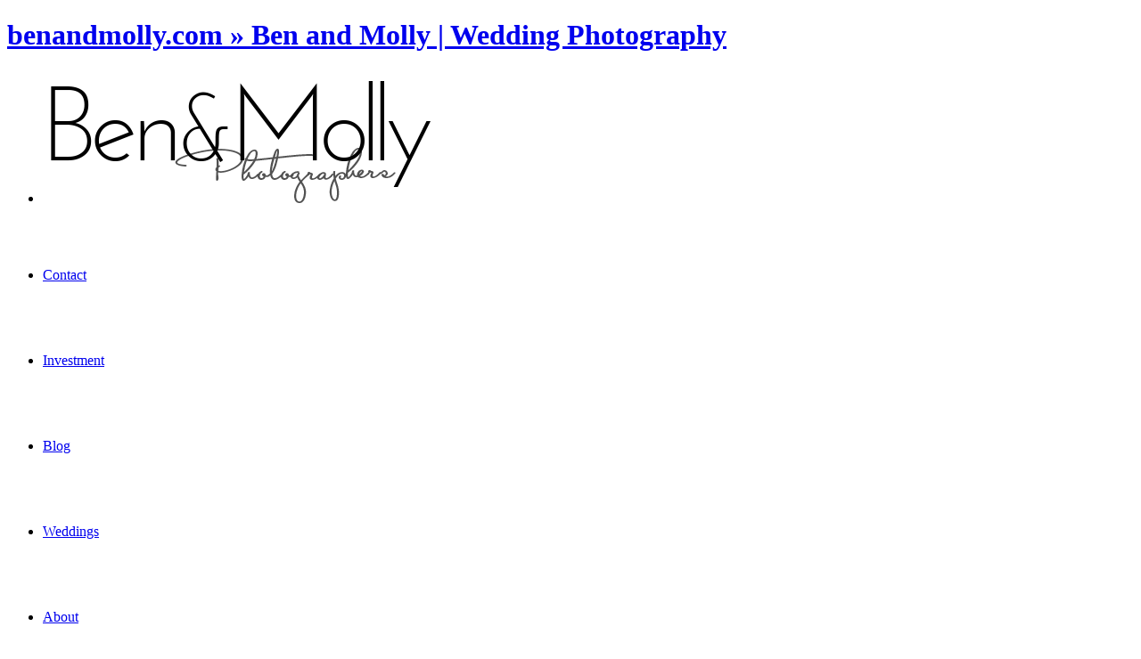

--- FILE ---
content_type: text/html; charset=utf8
request_url: https://benandmolly.com/tag/food-photography
body_size: 5879
content:
<!DOCTYPE html>
<html lang="en-US"><!-- p5 build #406 -->
<head>
	<title>Posts tagged: "food photography" &raquo; benandmolly.com</title>
	<meta charset="UTF-8" />
	<meta http-equiv="imagetoolbar" content="no" />
	<meta http-equiv="X-UA-Compatible" content="IE=edge" />
	<meta name="description" content="Tag Archives: food photography - Ben and Molly | Wedding Photography" />
	<meta name="pinterest" content="nohover" />
	<link rel="stylesheet" href="//netdna.bootstrapcdn.com/font-awesome/4.3.0/css/font-awesome.css" id="fa-styles"/>

	<!-- wp_head() elements -->
	<meta name='robots' content='max-image-preview:large' />
	<link rel='dns-prefetch' href='//s.w.org' />
	<link rel="alternate" type="application/rss+xml" title="benandmolly.com &raquo; food photography Tag Feed" href="http://benandmolly.com/tag/food-photography/feed" />
	<script type="text/javascript">
	window._wpemojiSettings = {"baseUrl":"https:\/\/s.w.org\/images\/core\/emoji\/13.1.0\/72x72\/","ext":".png","svgUrl":"https:\/\/s.w.org\/images\/core\/emoji\/13.1.0\/svg\/","svgExt":".svg","source":{"concatemoji":"http:\/\/benandmolly.com\/wp\/wp-includes\/js\/wp-emoji-release.min.js?ver=5.9.10"}};
	/*! This file is auto-generated */
	!function(e,a,t){var n,r,o,i=a.createElement("canvas"),p=i.getContext&&i.getContext("2d");function s(e,t){var a=String.fromCharCode;p.clearRect(0,0,i.width,i.height),p.fillText(a.apply(this,e),0,0);e=i.toDataURL();return p.clearRect(0,0,i.width,i.height),p.fillText(a.apply(this,t),0,0),e===i.toDataURL()}function c(e){var t=a.createElement("script");t.src=e,t.defer=t.type="text/javascript",a.getElementsByTagName("head")[0].appendChild(t)}for(o=Array("flag","emoji"),t.supports={everything:!0,everythingExceptFlag:!0},r=0;r<o.length;r++)t.supports[o[r]]=function(e){if(!p||!p.fillText)return!1;switch(p.textBaseline="top",p.font="600 32px Arial",e){case"flag":return s([127987,65039,8205,9895,65039],[127987,65039,8203,9895,65039])?!1:!s([55356,56826,55356,56819],[55356,56826,8203,55356,56819])&&!s([55356,57332,56128,56423,56128,56418,56128,56421,56128,56430,56128,56423,56128,56447],[55356,57332,8203,56128,56423,8203,56128,56418,8203,56128,56421,8203,56128,56430,8203,56128,56423,8203,56128,56447]);case"emoji":return!s([10084,65039,8205,55357,56613],[10084,65039,8203,55357,56613])}return!1}(o[r]),t.supports.everything=t.supports.everything&&t.supports[o[r]],"flag"!==o[r]&&(t.supports.everythingExceptFlag=t.supports.everythingExceptFlag&&t.supports[o[r]]);t.supports.everythingExceptFlag=t.supports.everythingExceptFlag&&!t.supports.flag,t.DOMReady=!1,t.readyCallback=function(){t.DOMReady=!0},t.supports.everything||(n=function(){t.readyCallback()},a.addEventListener?(a.addEventListener("DOMContentLoaded",n,!1),e.addEventListener("load",n,!1)):(e.attachEvent("onload",n),a.attachEvent("onreadystatechange",function(){"complete"===a.readyState&&t.readyCallback()})),(n=t.source||{}).concatemoji?c(n.concatemoji):n.wpemoji&&n.twemoji&&(c(n.twemoji),c(n.wpemoji)))}(window,document,window._wpemojiSettings);
	</script>
	<style type="text/css">
	img.wp-smiley,
	img.emoji {
	display: inline !important;
	border: none !important;
	box-shadow: none !important;
	height: 1em !important;
	width: 1em !important;
	margin: 0 0.07em !important;
	vertical-align: -0.1em !important;
	background: none !important;
	padding: 0 !important;
	}
	</style>
	<link rel='stylesheet' id='wp-block-library-css'  href='http://benandmolly.com/wp/wp-includes/css/dist/block-library/style.min.css?ver=5.9.10' type='text/css' media='all' />
	<style id='global-styles-inline-css' type='text/css'>
	body{--wp--preset--color--black: #000000;--wp--preset--color--cyan-bluish-gray: #abb8c3;--wp--preset--color--white: #ffffff;--wp--preset--color--pale-pink: #f78da7;--wp--preset--color--vivid-red: #cf2e2e;--wp--preset--color--luminous-vivid-orange: #ff6900;--wp--preset--color--luminous-vivid-amber: #fcb900;--wp--preset--color--light-green-cyan: #7bdcb5;--wp--preset--color--vivid-green-cyan: #00d084;--wp--preset--color--pale-cyan-blue: #8ed1fc;--wp--preset--color--vivid-cyan-blue: #0693e3;--wp--preset--color--vivid-purple: #9b51e0;--wp--preset--gradient--vivid-cyan-blue-to-vivid-purple: linear-gradient(135deg,rgba(6,147,227,1) 0%,rgb(155,81,224) 100%);--wp--preset--gradient--light-green-cyan-to-vivid-green-cyan: linear-gradient(135deg,rgb(122,220,180) 0%,rgb(0,208,130) 100%);--wp--preset--gradient--luminous-vivid-amber-to-luminous-vivid-orange: linear-gradient(135deg,rgba(252,185,0,1) 0%,rgba(255,105,0,1) 100%);--wp--preset--gradient--luminous-vivid-orange-to-vivid-red: linear-gradient(135deg,rgba(255,105,0,1) 0%,rgb(207,46,46) 100%);--wp--preset--gradient--very-light-gray-to-cyan-bluish-gray: linear-gradient(135deg,rgb(238,238,238) 0%,rgb(169,184,195) 100%);--wp--preset--gradient--cool-to-warm-spectrum: linear-gradient(135deg,rgb(74,234,220) 0%,rgb(151,120,209) 20%,rgb(207,42,186) 40%,rgb(238,44,130) 60%,rgb(251,105,98) 80%,rgb(254,248,76) 100%);--wp--preset--gradient--blush-light-purple: linear-gradient(135deg,rgb(255,206,236) 0%,rgb(152,150,240) 100%);--wp--preset--gradient--blush-bordeaux: linear-gradient(135deg,rgb(254,205,165) 0%,rgb(254,45,45) 50%,rgb(107,0,62) 100%);--wp--preset--gradient--luminous-dusk: linear-gradient(135deg,rgb(255,203,112) 0%,rgb(199,81,192) 50%,rgb(65,88,208) 100%);--wp--preset--gradient--pale-ocean: linear-gradient(135deg,rgb(255,245,203) 0%,rgb(182,227,212) 50%,rgb(51,167,181) 100%);--wp--preset--gradient--electric-grass: linear-gradient(135deg,rgb(202,248,128) 0%,rgb(113,206,126) 100%);--wp--preset--gradient--midnight: linear-gradient(135deg,rgb(2,3,129) 0%,rgb(40,116,252) 100%);--wp--preset--duotone--dark-grayscale: url('#wp-duotone-dark-grayscale');--wp--preset--duotone--grayscale: url('#wp-duotone-grayscale');--wp--preset--duotone--purple-yellow: url('#wp-duotone-purple-yellow');--wp--preset--duotone--blue-red: url('#wp-duotone-blue-red');--wp--preset--duotone--midnight: url('#wp-duotone-midnight');--wp--preset--duotone--magenta-yellow: url('#wp-duotone-magenta-yellow');--wp--preset--duotone--purple-green: url('#wp-duotone-purple-green');--wp--preset--duotone--blue-orange: url('#wp-duotone-blue-orange');--wp--preset--font-size--small: 13px;--wp--preset--font-size--medium: 20px;--wp--preset--font-size--large: 36px;--wp--preset--font-size--x-large: 42px;}.has-black-color{color: var(--wp--preset--color--black) !important;}.has-cyan-bluish-gray-color{color: var(--wp--preset--color--cyan-bluish-gray) !important;}.has-white-color{color: var(--wp--preset--color--white) !important;}.has-pale-pink-color{color: var(--wp--preset--color--pale-pink) !important;}.has-vivid-red-color{color: var(--wp--preset--color--vivid-red) !important;}.has-luminous-vivid-orange-color{color: var(--wp--preset--color--luminous-vivid-orange) !important;}.has-luminous-vivid-amber-color{color: var(--wp--preset--color--luminous-vivid-amber) !important;}.has-light-green-cyan-color{color: var(--wp--preset--color--light-green-cyan) !important;}.has-vivid-green-cyan-color{color: var(--wp--preset--color--vivid-green-cyan) !important;}.has-pale-cyan-blue-color{color: var(--wp--preset--color--pale-cyan-blue) !important;}.has-vivid-cyan-blue-color{color: var(--wp--preset--color--vivid-cyan-blue) !important;}.has-vivid-purple-color{color: var(--wp--preset--color--vivid-purple) !important;}.has-black-background-color{background-color: var(--wp--preset--color--black) !important;}.has-cyan-bluish-gray-background-color{background-color: var(--wp--preset--color--cyan-bluish-gray) !important;}.has-white-background-color{background-color: var(--wp--preset--color--white) !important;}.has-pale-pink-background-color{background-color: var(--wp--preset--color--pale-pink) !important;}.has-vivid-red-background-color{background-color: var(--wp--preset--color--vivid-red) !important;}.has-luminous-vivid-orange-background-color{background-color: var(--wp--preset--color--luminous-vivid-orange) !important;}.has-luminous-vivid-amber-background-color{background-color: var(--wp--preset--color--luminous-vivid-amber) !important;}.has-light-green-cyan-background-color{background-color: var(--wp--preset--color--light-green-cyan) !important;}.has-vivid-green-cyan-background-color{background-color: var(--wp--preset--color--vivid-green-cyan) !important;}.has-pale-cyan-blue-background-color{background-color: var(--wp--preset--color--pale-cyan-blue) !important;}.has-vivid-cyan-blue-background-color{background-color: var(--wp--preset--color--vivid-cyan-blue) !important;}.has-vivid-purple-background-color{background-color: var(--wp--preset--color--vivid-purple) !important;}.has-black-border-color{border-color: var(--wp--preset--color--black) !important;}.has-cyan-bluish-gray-border-color{border-color: var(--wp--preset--color--cyan-bluish-gray) !important;}.has-white-border-color{border-color: var(--wp--preset--color--white) !important;}.has-pale-pink-border-color{border-color: var(--wp--preset--color--pale-pink) !important;}.has-vivid-red-border-color{border-color: var(--wp--preset--color--vivid-red) !important;}.has-luminous-vivid-orange-border-color{border-color: var(--wp--preset--color--luminous-vivid-orange) !important;}.has-luminous-vivid-amber-border-color{border-color: var(--wp--preset--color--luminous-vivid-amber) !important;}.has-light-green-cyan-border-color{border-color: var(--wp--preset--color--light-green-cyan) !important;}.has-vivid-green-cyan-border-color{border-color: var(--wp--preset--color--vivid-green-cyan) !important;}.has-pale-cyan-blue-border-color{border-color: var(--wp--preset--color--pale-cyan-blue) !important;}.has-vivid-cyan-blue-border-color{border-color: var(--wp--preset--color--vivid-cyan-blue) !important;}.has-vivid-purple-border-color{border-color: var(--wp--preset--color--vivid-purple) !important;}.has-vivid-cyan-blue-to-vivid-purple-gradient-background{background: var(--wp--preset--gradient--vivid-cyan-blue-to-vivid-purple) !important;}.has-light-green-cyan-to-vivid-green-cyan-gradient-background{background: var(--wp--preset--gradient--light-green-cyan-to-vivid-green-cyan) !important;}.has-luminous-vivid-amber-to-luminous-vivid-orange-gradient-background{background: var(--wp--preset--gradient--luminous-vivid-amber-to-luminous-vivid-orange) !important;}.has-luminous-vivid-orange-to-vivid-red-gradient-background{background: var(--wp--preset--gradient--luminous-vivid-orange-to-vivid-red) !important;}.has-very-light-gray-to-cyan-bluish-gray-gradient-background{background: var(--wp--preset--gradient--very-light-gray-to-cyan-bluish-gray) !important;}.has-cool-to-warm-spectrum-gradient-background{background: var(--wp--preset--gradient--cool-to-warm-spectrum) !important;}.has-blush-light-purple-gradient-background{background: var(--wp--preset--gradient--blush-light-purple) !important;}.has-blush-bordeaux-gradient-background{background: var(--wp--preset--gradient--blush-bordeaux) !important;}.has-luminous-dusk-gradient-background{background: var(--wp--preset--gradient--luminous-dusk) !important;}.has-pale-ocean-gradient-background{background: var(--wp--preset--gradient--pale-ocean) !important;}.has-electric-grass-gradient-background{background: var(--wp--preset--gradient--electric-grass) !important;}.has-midnight-gradient-background{background: var(--wp--preset--gradient--midnight) !important;}.has-small-font-size{font-size: var(--wp--preset--font-size--small) !important;}.has-medium-font-size{font-size: var(--wp--preset--font-size--medium) !important;}.has-large-font-size{font-size: var(--wp--preset--font-size--large) !important;}.has-x-large-font-size{font-size: var(--wp--preset--font-size--x-large) !important;}
	</style>
	<style id='akismet-widget-style-inline-css' type='text/css'>
	
			.a-stats {
				--akismet-color-mid-green: #357b49;
				--akismet-color-white: #fff;
				--akismet-color-light-grey: #f6f7f7;
	
				max-width: 350px;
				width: auto;
			}
	
			.a-stats * {
				all: unset;
				box-sizing: border-box;
			}
	
			.a-stats strong {
				font-weight: 600;
			}
	
			.a-stats a.a-stats__link,
			.a-stats a.a-stats__link:visited,
			.a-stats a.a-stats__link:active {
				background: var(--akismet-color-mid-green);
				border: none;
				box-shadow: none;
				border-radius: 8px;
				color: var(--akismet-color-white);
				cursor: pointer;
				display: block;
				font-family: -apple-system, BlinkMacSystemFont, 'Segoe UI', 'Roboto', 'Oxygen-Sans', 'Ubuntu', 'Cantarell', 'Helvetica Neue', sans-serif;
				font-weight: 500;
				padding: 12px;
				text-align: center;
				text-decoration: none;
				transition: all 0.2s ease;
			}
	
			/* Extra specificity to deal with TwentyTwentyOne focus style */
			.widget .a-stats a.a-stats__link:focus {
				background: var(--akismet-color-mid-green);
				color: var(--akismet-color-white);
				text-decoration: none;
			}
	
			.a-stats a.a-stats__link:hover {
				filter: brightness(110%);
				box-shadow: 0 4px 12px rgba(0, 0, 0, 0.06), 0 0 2px rgba(0, 0, 0, 0.16);
			}
	
			.a-stats .count {
				color: var(--akismet-color-white);
				display: block;
				font-size: 1.5em;
				line-height: 1.4;
				padding: 0 13px;
				white-space: nowrap;
			}
		
	</style>
	<script src='http://benandmolly.com/wp/wp-includes/js/jquery/jquery.min.js?ver=3.6.0' id='jquery-core-js'></script>
	<script src='http://benandmolly.com/wp/wp-includes/js/jquery/jquery-migrate.min.js?ver=3.3.2' id='jquery-migrate-js'></script>
	<script src='http://benandmolly.com/wp/wp-includes/js/underscore.min.js?ver=1.13.1' id='underscore-js'></script>
	<link rel="https://api.w.org/" href="http://benandmolly.com/wp-json/" /><link rel="alternate" type="application/json" href="http://benandmolly.com/wp-json/wp/v2/tags/133" /><link rel="EditURI" type="application/rsd+xml" title="RSD" href="http://benandmolly.com/wp/xmlrpc.php?rsd" />
	<link rel="wlwmanifest" type="application/wlwmanifest+xml" href="http://benandmolly.com/wp/wp-includes/wlwmanifest.xml" /> 
	<meta name="generator" content="WordPress 5.9.10" />
	
	<!-- END wp_head() elements -->

	<!--[if lt IE 9]>
		<script src="http://benandmolly.com/wp/wp-content/themes/prophoto5/js/html5shiv.js?ver=406"></script>
	<![endif]-->
	<script src="http://benandmolly.com/wp/wp-content/uploads/pp/static/1649514421_script.js"></script>
	<link rel="stylesheet" href="http://benandmolly.com/wp/wp-content/uploads/pp/static/1649514421_style.css" type="text/css"/>
	<link rel="stylesheet" href="http://benandmolly.com/wp/wp-content/uploads/pp/static/1649514421_retina.css" type="text/css" media="only screen and (-webkit-min-device-pixel-ratio: 1.5)"/>
	<link rel="alternate" href="http://benandmolly.com/feed" type="application/rss+xml" title="benandmolly.com Posts RSS feed"/>
	<link rel="pingback" href="http://benandmolly.com/wp/xmlrpc.php"/>
	<link rel="shortcut icon" href="http://benandmolly.com/wp/wp-content/uploads/pp/images/favicon_1400615533.ico"/> 
</head>
<body id="body" class="archive tag tag-food-photography tag-133 not-mobile excerpted-posts">
	<div id="inner-body">

	
	<div id="outer-wrap-centered">

		<div id="middle-wrap">

			<div id="inner-wrap">

				<header class="sc"><h1 id="alt-h1">
	<a href="http://benandmolly.com" title="benandmolly.com" rel="home">
		benandmolly.com &raquo; Ben and Molly | Wedding Photography	</a>
</h1>

<nav id="primary-nav" class=" sc">

	<ul class="primary-nav-menu suckerfish sc">

		<li id="primary_nav_menu_item_7" class="text-logo mi-type-manual mi-anchor-img sc split-left-last first-menu-item">


	<a href="http://benandmolly.com" class="text-logo mi-type-manual mi-anchor-img sc split-left-last first-menu-item"><img src="http://benandmolly.com/wp/wp-content/uploads/pp/images/primary_nav_menu_item_7_1408733906.png" width="450" height="148" alt="LOGO" /></a>
	
</li><li id="primary_nav_menu_item_13" class="text-contact mi-type-internal mi-page mi-anchor-text split-right last-menu-item" style="padding-top:68px;padding-bottom:10px;">


	<a href="http://benandmolly.com/contact" class="text-contact mi-type-internal mi-page mi-anchor-text split-right last-menu-item">Contact</a>
	
</li><li id="primary_nav_menu_item_8" class="text-investment mi-type-internal mi-page mi-anchor-text split-right" style="padding-top:68px;padding-bottom:10px;">


	<a href="http://benandmolly.com/investment" class="text-investment mi-type-internal mi-page mi-anchor-text split-right">Investment</a>
	
</li><li id="primary_nav_menu_item_10" class="text-blog mi-type-internal mi-page mi-anchor-text split-right" style="padding-top:68px;padding-bottom:10px;">


	<a href="http://benandmolly.com/blog" class="text-blog mi-type-internal mi-page mi-anchor-text split-right">Blog</a>
	
</li><li id="primary_nav_menu_item_12" class="text-weddings mi-type-internal mi-page mi-anchor-text split-right" style="padding-top:68px;padding-bottom:10px;">


	<a href="http://benandmolly.com/weddings" class="text-weddings mi-type-internal mi-page mi-anchor-text split-right">Weddings</a>
	
</li><li id="primary_nav_menu_item_2" class="text-about mi-type-internal mi-page mi-anchor-text split-right-first split-right" style="padding-top:68px;padding-bottom:10px;">


	<a href="http://benandmolly.com/about" class="text-about mi-type-internal mi-page mi-anchor-text split-right-first split-right">About</a>
	
</li>
	</ul>

</nav><div id="primary-nav-ajax-receptacle" class="nav-ajax-receptacle sc content-bg"></div></header><div id="contact-form" class="sc" style="display:none">

	
</div><!-- #contact-form--><div id="content-wrap" class="sc">

		<div id="content">

			<div class="page-title-wrap content-bg">

	<h2 class="page-title">
		Tag Archives: <span>food photography</span>
	</h2>

	
</div> <!-- .page-title-wrap  --><article id="article-2165" class="sc post-2165 post type-post status-publish format-standard hentry category-100-posts-in-100-days tag-chelan-wedding-photographer tag-food-photography tag-wenatchee-wedding-photographer excerpt" itemscope itemtype="http://schema.org/WebPage">

	<div class="article-wrap sc content-bg">

		<div class="article-wrap-inner">

			<div class="article-header sc normal" data-role="header"><div class="article-title-wrap"><h3 class="article-title entry-title" itemprop="headline"><a href="http://benandmolly.com/a-new-projectfood-stylingfood-photography94/04/21/2011" title="Permalink to A New Project:Food Styling Food Photography!{94}" rel="bookmark" itemprop="url">A New Project:Food Styling+Food Photography!{94}</a></h3></div><div class="article-meta article-meta-top"><span class="article-date article-meta-item">
				<time class="updated" datetime="2011-04-21" itemprop="datePublished">April 21, 2011 </time>
			</span></div></div>
				<div class="article-content sc pp-img-protect-clicks" data-role="content" itemprop="mainContentOfPage">

				<div class="article-content-inner sc"><a href="http://benandmolly.com/a-new-projectfood-stylingfood-photography94/04/21/2011" class="img-to-permalink" title="View full post »"><img src="http://benandmolly.com/wp/wp-content/uploads/2011/11/food-styling+food-photography+product-photography-1.jpg" class="pp-excerpt-img pp-excerpt-img-fullsize pp-no-pin ov-done" width="700" height="525" alt="" /></a><p>I got a new book yesterday: The Food Stylist&#8217;s Handbook. It&#8217;s actually not a &#8220;how to&#8221; for food photography, but a &#8220;how to&#8221; for styling food. I&#8217;ve heard it said that wedding photographers are portrait photographers on steroids.  We have to get great portraits of families, children, and couples all in a matter of minutes. [&hellip;]</p>
<p class="read-more-wrap"><a href="http://benandmolly.com/a-new-projectfood-stylingfood-photography94/04/21/2011" title="A New Project:Food Styling Food Photography!{94}">View full post »</a></p></div><span class="throbber excerpt-loading-throbber">loading...</span>
				</div><!-- .article-content -->

				<div class="article-meta article-meta-bottom"><span class="article-category-list article-meta-item">Posted in  <a href="http://benandmolly.com/category/100-posts-in-100-days" rel="category tag">100 posts in 100 days</a></span></div>
		</div><!-- .article-wrap-inner -->

		<div class="article-footer"></div>

	</div><!-- .article-wrap -->

</article><!-- #article-2165-->


		</div>

</div>
<div id="copyright-footer" class="content-bg">

	<p id="user-copyright">
		&copy; 2025 benandmolly.com<span class="pipe">|</span><a href="https://pro.photo/" title="ProPhoto Website">ProPhoto Blogsite</a> by <a href="http://www.thedesignspace.co">The  Design Space Co</a>	</p>

	<div id="wp-footer-action-output">
		
<!-- tracker added by Ultimate Google Analytics plugin v1.6.0: http://www.oratransplant.nl/uga -->
<script type="text/javascript">
var gaJsHost = (("https:" == document.location.protocol) ? "https://ssl." : "http://www.");
document.write(unescape("%3Cscript src='" + gaJsHost + "google-analytics.com/ga.js' type='text/javascript'%3E%3C/script%3E"));
</script>
<script type="text/javascript">
var pageTracker = _gat._getTracker("UA-32671532-1");
pageTracker._initData();
pageTracker._trackPageview();
</script>
	</div>

</div><!-- #copyright-footer -->

			</div>
		</div><!-- #middle-wrap -->

	</div><!-- #outer-wrap-centered -->

	<script>
  (function(i,s,o,g,r,a,m){i['GoogleAnalyticsObject']=r;i[r]=i[r]||function(){(i[r].q=i[r].q||[]).push(arguments)},i[r].l=1*new Date();a=s.createElement(o), m=s.getElementsByTagName(o)[0];a.async=1;a.src=g;m.parentNode.insertBefore(a,m)})(window,document,'script','//www.google-analytics.com/analytics.js','ga');

  ga('create', 'UA-32671532-1', 'auto');
  ga('send', 'pageview');

</script>
	
	</div><!-- #inner-body -->

</body>
</html><script id="prophoto" type="application/json">{"ajaxURL":"https:\/\/benandmolly.com\/wp\/wp-admin\/admin-ajax.php","forcingMobile":false,"forcingDynamic":false,"disablingCSS":false}</script>
<!-- served from ProPhoto cache -->
